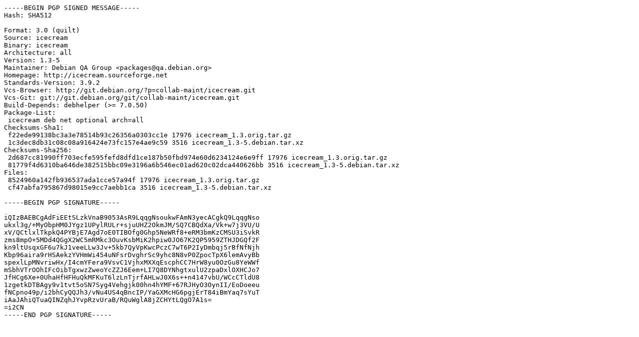

--- FILE ---
content_type: text/prs.lines.tag
request_url: http://in.archive.ubuntu.com/ubuntu/pool/universe/i/icecream/icecream_1.3-5.dsc
body_size: 1821
content:
-----BEGIN PGP SIGNED MESSAGE-----
Hash: SHA512

Format: 3.0 (quilt)
Source: icecream
Binary: icecream
Architecture: all
Version: 1.3-5
Maintainer: Debian QA Group <packages@qa.debian.org>
Homepage: http://icecream.sourceforge.net
Standards-Version: 3.9.2
Vcs-Browser: http://git.debian.org/?p=collab-maint/icecream.git
Vcs-Git: git://git.debian.org/git/collab-maint/icecream.git
Build-Depends: debhelper (>= 7.0.50)
Package-List:
 icecream deb net optional arch=all
Checksums-Sha1:
 f22ede99138bc3a3e78514b93c26356a0303cc1e 17976 icecream_1.3.orig.tar.gz
 1c3dec8db31c08c08a916424e73fc157e4ae9c59 3516 icecream_1.3-5.debian.tar.xz
Checksums-Sha256:
 2d687cc81990ff703ecfe595fefd8dfd1ce187b50fbd974e60d6234124e6e9ff 17976 icecream_1.3.orig.tar.gz
 81779f4d6310ba646de382515bbc09e3196a6b546ec01ad620c02dca440626bb 3516 icecream_1.3-5.debian.tar.xz
Files:
 8524960a142fb936537ada1cce57a94f 17976 icecream_1.3.orig.tar.gz
 cf47abfa795867d98015e9cc7aebb1ca 3516 icecream_1.3-5.debian.tar.xz

-----BEGIN PGP SIGNATURE-----

iQIzBAEBCgAdFiEEtSLzkVnaB9053AsR9LqqgNsoukwFAmN3yecACgkQ9LqqgNso
ukxl3g/+MyObpHM0JYgz1UPylRULr+sjuUHZ2OkmJM/SQ7CBQdXa/Vk+w7j3VU/U
xV/QCtlxlTkpkQ4PYBjE7Agd7oE0TIBOfg0Ghp5NeWRf8+eRM3bmKzCMSU3iSvkR
zms8mpO+5MDd4QGgX2WC5mRMkc3OuvKsbMiK2hpiw0JO67K2QP5959ZTHJDGQf2F
kn9ltUsqxGF6u7kJ1veeLLw3Jv+5kb7QyVpKwcPczC7wT6P2IyDmbqj5rBfNfNjh
Kbp96aira9rHSAekzYVHmWi454uNFsrDvghrSc9yhc8N8vP0ZpocTpX6lemAvyBb
spexlLpMNvriwHx/I4cmYFera9VsvC1VjhxMXXqEscphCC7HrW8yu0OzGu8YeWWf
mSbhVTrOOhIFcOibTgxwzZweoYcZZJ6Eem+LI7Q8DYNhgtxulU2zpaDxlOXHCJo7
JfHCg6Xe+0UhaHfHFHuQkMFKuT6lzLnTjrfAHLwJ0X6s++n4147vbU/WCcCTldU8
1zgetkDTBAgy9v1tvt5oSN7Syg4Vehgjk00hn4hYMF+67RJHyO3OynII/EoDoeeu
fNCpno49p/i2bhCyQQJh3/vNu4US4qBncIP/YaGXMcHG6pgjErT84iBmYaq7sYuT
iAaJAhiQTuaQINZqhJYvpRzvUraB/RQuWglA8jZCHYtLQgO7A1s=
=i2CN
-----END PGP SIGNATURE-----
